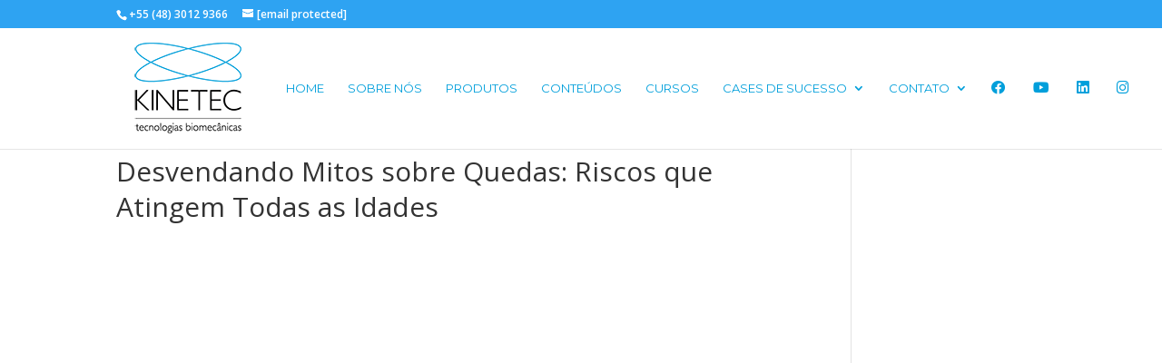

--- FILE ---
content_type: text/css; charset=utf-8
request_url: https://kinetec.com.br/new/wp-content/cache/min/1/new/wp-content/popupally-scripts/1-popupally-style.css?ver=1716218801
body_size: 1561
content:
#popup-box-gfcr-1 .clear-gfcr,#popup-embedded-box-gfcr-1 .clear-gfcr{clear:both!important;height:0px!important;width:100%!important}#popup-box-gfcr-1.popupally-overlay-gfcr-1{width:100%;height:100%;overflow:hidden;position:fixed;bottom:0;right:0;display:none;background-color:rgba(80,80,80,.5)!important}#popup-box-gfcr-1.popupally-opened-gfcr-1{display:block!important;z-index:999999!important}#popup-box-gfcr-1 input,#popup-embedded-box-gfcr-1 input{min-width:initial!important;max-width:none!important;min-height:initial!important;max-height:none!important}#popup-box-gfcr-1 .popupally-outer-gfcr-1,#popup-embedded-box-gfcr-1.popupally-outer-embedded-gfcr-1{width:650px!important;background-color:#3A3C45!important}.popupally-end-page-follow-jehjsq-1{position:fixed!important;bottom:0!important;z-index:99999!important}#popup-box-gfcr-1 .popupally-outer-gfcr-1{position:absolute!important;top:20%;left:50%;margin-left:-325px;-webkit-box-shadow:0 10px 25px rgba(0,0,0,.5);-moz-box-shadow:0 10px 25px rgba(0,0,0,.5);box-shadow:0 10px 25px rgba(0,0,0,.5);-webkit-border-radius:4px!important;-moz-border-radius:4px!important;border-radius:4px!important;z-index:999999!important}#popup-embedded-box-gfcr-1.popupally-outer-embedded-gfcr-1{margin:0 auto!important;clear:both!important;-webkit-box-shadow:0 10px 25px rgba(0,0,0,.5);-moz-box-shadow:0 10px 25px rgba(0,0,0,.5);box-shadow:0 10px 25px rgba(0,0,0,.5);-webkit-border-radius:4px;-moz-border-radius:4px;border-radius:4px}#popup-box-gfcr-1 .popupally-inner-gfcr-1,#popup-embedded-box-gfcr-1 .popupally-inner-gfcr-1{overflow:visible!important;height:auto!important;padding:20px!important;text-align:center!important}#popup-box-gfcr-1 .popupally-inner-gfcr-1 .content-gfcr,#popup-embedded-box-gfcr-1 .popupally-inner-gfcr-1 .content-gfcr{text-align:center!important;vertical-align:middle!important;width:100%!important;box-sizing:border-box!important;-moz-box-sizing:border-box!important}#popup-box-gfcr-1 .popupally-inner-gfcr-1 .desc-gfcr,#popup-embedded-box-gfcr-1 .popupally-inner-gfcr-1 .desc-gfcr{font-family:Arial,Helvetica,sans-serif!important;font-size:25px!important;line-height:28px!important;font-weight:700!important;margin:0 0 10px 0!important;color:#FFFFFF!important;display:block!important;text-align:center!important;box-sizing:border-box!important;-moz-box-sizing:border-box!important;cursor:pointer!important}#popup-box-gfcr-1 .popupally-inner-gfcr-1 .popupally-center-gfcr .content-gfcr input[type="text"].field-gfcr,#popup-embedded-box-gfcr-1 .popupally-inner-gfcr-1 .popupally-center-gfcr .content-gfcr input[type="text"].field-gfcr,#popup-box-gfcr-1 .popupally-inner-gfcr-1 .popupally-center-gfcr .content-gfcr input[type="email"].field-gfcr,#popup-embedded-box-gfcr-1 .popupally-inner-gfcr-1 .popupally-center-gfcr .content-gfcr input[type="email"].field-gfcr{display:block!important;padding:15px 12px 15px 12px!important;margin:0 auto 10px auto!important;width:100%!important;font-family:Arial,Helvetica,sans-serif!important;font-size:16px!important;font-weight:400!important;line-height:21px!important;color:#444444!important;text-align:left!important;border:1px solid #d4d3d3!important;background:#f6f6f6!important;-webkit-box-shadow:0 1px 0 rgba(255,255,255,.67),inset 0 1px 3px rgba(5,5,5,.13)!important;-moz-box-shadow:0 1px 0 rgba(255,255,255,.67),inset 0 1px 3px rgba(5,5,5,.13)!important;box-shadow:0 1px 0 rgba(255,255,255,.67),inset 0 1px 3px rgba(5,5,5,.13)!important;-webkit-border-radius:3px!important;-moz-border-radius:3px!important;border-radius:3px!important;box-sizing:border-box!important;-moz-box-sizing:border-box!important;height:auto!important;float:none!important}#popup-box-gfcr-1 .popupally-inner-gfcr-1 .popupally-center-gfcr .content-gfcr input[type="text"].field-gfcr::-webkit-input-placeholder,#popup-box-gfcr-1 .popupally-inner-gfcr-1 .popupally-center-gfcr .content-gfcr input[type="email"].field-gfcr::-webkit-input-placeholder{color:#444444!important}#popup-box-gfcr-1 .popupally-inner-gfcr-1 .popupally-center-gfcr .content-gfcr input[type="text"].field-gfcr:-moz-placeholder,#popup-box-gfcr-1 .popupally-inner-gfcr-1 .popupally-center-gfcr .content-gfcr input[type="email"].field-gfcr:-moz-placeholder{color:#444444!important}#popup-box-gfcr-1 .popupally-inner-gfcr-1 .popupally-center-gfcr .content-gfcr input[type="text"].field-gfcr::-moz-placeholder,#popup-box-gfcr-1 .popupally-inner-gfcr-1 .popupally-center-gfcr .content-gfcr input[type="email"].field-gfcr::-moz-placeholder{color:#444444!important}#popup-box-gfcr-1 .popupally-inner-gfcr-1 .popupally-center-gfcr .content-gfcr input[type="text"].field-gfcr:-ms-input-placeholder,#popup-box-gfcr-1 .popupally-inner-gfcr-1 .popupally-center-gfcr .content-gfcr input[type="email"].field-gfcr:-ms-input-placeholder{color:#444444!important}#popup-embedded-box-gfcr-1 .popupally-inner-gfcr-1 .popupally-center-gfcr .content-gfcr input[type="text"].field-gfcr::-webkit-input-placeholder,#popup-embedded-box-gfcr-1 .popupally-inner-gfcr-1 .popupally-center-gfcr .content-gfcr input[type="email"].field-gfcr::-webkit-input-placeholder{color:#444444!important}#popup-embedded-box-gfcr-1 .popupally-inner-gfcr-1 .popupally-center-gfcr .content-gfcr input[type="text"].field-gfcr:-moz-placeholder,#popup-embedded-box-gfcr-1 .popupally-inner-gfcr-1 .popupally-center-gfcr .content-gfcr input[type="email"].field-gfcr:-moz-placeholder{color:#444444!important}#popup-embedded-box-gfcr-1 .popupally-inner-gfcr-1 .popupally-center-gfcr .content-gfcr input[type="text"].field-gfcr::-moz-placeholder,#popup-embedded-box-gfcr-1 .popupally-inner-gfcr-1 .popupally-center-gfcr .content-gfcr input[type="email"].field-gfcr::-moz-placeholder{color:#444444!important}#popup-embedded-box-gfcr-1 .popupally-inner-gfcr-1 .popupally-center-gfcr .content-gfcr input[type="text"].field-gfcr:-ms-input-placeholder,#popup-embedded-box-gfcr-1 .popupally-inner-gfcr-1 .popupally-center-gfcr .content-gfcr input[type="email"].field-gfcr:-ms-input-placeholder{color:#444444!important}#popup-box-gfcr-1 .popupally-inner-gfcr-1 .popupally-center-gfcr .content-gfcr input[type="submit"].submit-gfcr,#popup-embedded-box-gfcr-1 .popupally-inner-gfcr-1 .popupally-center-gfcr .content-gfcr input[type="submit"].submit-gfcr{font-family:Arial,Helvetica,sans-serif!important;font-weight:700!important;font-size:22px!important;line-height:27px!important;background-color:#30A3F0!important;text-align:center!important;border-style:solid!important;border-width:1pt!important;border-color:#C0C0C0!important;-webkit-box-sizing:border-box!important;-moz-box-sizing:border-box!important;box-sizing:border-box!important;color:#FFFFFF!important;text-shadow:0 .1em .3em rgba(0,0,0,.3)!important;cursor:pointer!important;-webkit-border-radius:3px!important;-moz-border-radius:3px!important;border-radius:3px!important;width:100%!important;padding:15px 0 15px 0!important;margin:10px auto 10px auto!important;box-sizing:border-box!important;-moz-box-sizing:border-box!important;height:auto!important;background-image:none!important;float:none!important;-webkit-appearance:none!important}#popup-box-gfcr-1 .popupally-inner-gfcr-1 .popupally-center-gfcr .content-gfcr input[type="submit"].submit-gfcr:hover,#popup-embedded-box-gfcr-1 .popupally-inner-gfcr-1 .popupally-center-gfcr .content-gfcr input[type="submit"].submit-gfcr:hover{background-color:#30A3F0!important;color:#FFFFFF!important;background-image:none!important}#popup-box-gfcr-1 .popupally-inner-gfcr-1 .privacy-gfcr,#popup-embedded-box-gfcr-1 .popupally-inner-gfcr-1 .privacy-gfcr{font-family:"Palatino Linotype","Book Antiqua",Palatino,serif!important;font-weight:400!important;font-size:14px!important;line-height:14px!important;color:#444444!important;display:none!important;margin:10px 0 10px 0!important;text-align:center!important;padding:0!important;box-sizing:border-box!important;-moz-box-sizing:border-box!important}#popup-box-gfcr-1 .popupally-outer-gfcr-1 .popupally-close-gfcr{background-image:url(/new/wp-content/plugins/popupally/resource/frontend/img/fancy_close.png)!important;background-size:cover!important;display:block!important;position:absolute!important;top:-12px!important;right:-12px!important;width:30px!important;height:30px!important;color:white!important;cursor:pointer!important;z-index:999999!important}#popup-box-gfcr-1 .popupally-inner-gfcr-1 .logo-row-gfcr,#popup-embedded-box-gfcr-1 .popupally-inner-gfcr-1 .logo-row-gfcr{margin:20px 0 20px 0!important;display:none!important}#popup-box-gfcr-1 .popupally-inner-gfcr-1 .logo-img-gfcr,#popup-embedded-box-gfcr-1 .popupally-inner-gfcr-1 .logo-img-gfcr{height:120px!important;margin:0 20px 0 0!important;float:left!important;display:none!important}#popup-box-gfcr-1 .popupally-inner-gfcr-1 .logo-text-gfcr,#popup-embedded-box-gfcr-1 .popupally-inner-gfcr-1 .logo-text-gfcr{height:auto!important;width:100%!important;vertical-align:top!important;text-align:left!important;font-family:"Palatino Linotype","Book Antiqua",Palatino,serif!important;font-size:24px!important;font-weight:400!important;line-height:28px!important;color:#444444!important;margin:0!important;padding:0!important;box-sizing:border-box!important;-moz-box-sizing:border-box!important}@media (max-width:960px){#popup-box-gfcr-1 .popupally-inner-gfcr-1,#popup-embedded-box-gfcr-1 .popupally-inner-gfcr-1{padding:15px!important}#popup-box-gfcr-1 .popupally-outer-gfcr-1{width:480px!important;top:20%;left:50%;margin-left:-240px}#popup-embedded-box-gfcr-1.popupally-outer-embedded-gfcr-1{width:480px!important}#popup-box-gfcr-1 .popupally-inner-gfcr-1 .desc-gfcr,#popup-embedded-box-gfcr-1 .popupally-inner-gfcr-1 .desc-gfcr{font-size:24px!important;line-height:26px!important}#popup-box-gfcr-1 .popupally-inner-gfcr-1 .popupally-center-gfcr .content-gfcr input[type="text"].field-gfcr,#popup-embedded-box-gfcr-1 .popupally-inner-gfcr-1 .popupally-center-gfcr .content-gfcr input[type="text"].field-gfcr,#popup-box-gfcr-1 .popupally-inner-gfcr-1 .popupally-center-gfcr .content-gfcr input[type="email"].field-gfcr,#popup-embedded-box-gfcr-1 .popupally-inner-gfcr-1 .popupally-center-gfcr .content-gfcr input[type="email"].field-gfcr{padding:10px 10px 10px 10px!important;font-size:12px!important;line-height:18px!important;width:100%!important;-webkit-border-radius:3px!important;-moz-border-radius:3px!important;border-radius:3px!important;margin-bottom:7px!important}#popup-box-gfcr-1 .popupally-inner-gfcr-1 .popupally-center-gfcr .content-gfcr input[type="submit"].submit-gfcr,#popup-embedded-box-gfcr-1 .popupally-inner-gfcr-1 .popupally-center-gfcr .content-gfcr input[type="submit"].submit-gfcr{font-size:18px!important;line-height:24px!important;padding:10px 0 10px 0!important;width:100%!important;-webkit-border-radius:3px!important;-moz-border-radius:3px!important;border-radius:3px!important}#popup-box-gfcr-1 .popupally-inner-gfcr-1 .privacy-gfcr,#popup-embedded-box-gfcr-1 .popupally-inner-gfcr-1 .privacy-gfcr{font-size:10px!important;line-height:10px!important}#popup-box-gfcr-1 .popupally-inner-gfcr-1 .logo-img-gfcr,#popup-embedded-box-gfcr-1 .popupally-inner-gfcr-1 .logo-img-gfcr{height:80px!important;margin:0 15px 0 0!important}#popup-box-gfcr-1 .popupally-inner-gfcr-1 .logo-text-gfcr,#popup-embedded-box-gfcr-1 .popupally-inner-gfcr-1 .logo-text-gfcr{font-size:20px!important;line-height:22px!important}}@media (max-width:640px){#popup-box-gfcr-1 .popupally-inner-gfcr-1,#popup-embedded-box-gfcr-1 .popupally-inner-gfcr-1{padding:10px!important}#popup-box-gfcr-1 .popupally-outer-gfcr-1{width:300px!important;top:20%;left:50%;margin-left:-150px}#popup-embedded-box-gfcr-1.popupally-outer-embedded-gfcr-1{width:300px!important}#popup-box-gfcr-1 .popupally-inner-gfcr-1 .desc-gfcr,#popup-embedded-box-gfcr-1 .popupally-inner-gfcr-1 .desc-gfcr{font-size:18px!important;line-height:20px!important}#popup-box-gfcr-1 .popupally-inner-gfcr-1 .popupally-center-gfcr .content-gfcr input[type="text"].field-gfcr,#popup-embedded-box-gfcr-1 .popupally-inner-gfcr-1 .popupally-center-gfcr .content-gfcr input[type="text"].field-gfcr,#popup-box-gfcr-1 .popupally-inner-gfcr-1 .popupally-center-gfcr .content-gfcr input[type="email"].field-gfcr,#popup-embedded-box-gfcr-1 .popupally-inner-gfcr-1 .popupally-center-gfcr .content-gfcr input[type="email"].field-gfcr{padding:10px 6px 10px 6px!important;font-size:10px!important;line-height:14px!important;width:100%!important;-webkit-border-radius:3px!important;-moz-border-radius:3px!important;border-radius:3px!important;margin-bottom:5px!important}#popup-box-gfcr-1 .popupally-inner-gfcr-1 .popupally-center-gfcr .content-gfcr input[type="submit"].submit-gfcr,#popup-embedded-box-gfcr-1 .popupally-inner-gfcr-1 .popupally-center-gfcr .content-gfcr input[type="submit"].submit-gfcr{font-size:16px!important;line-height:20px!important;padding:8px 0 8px 0!important;width:100%!important;-webkit-border-radius:3px!important;-moz-border-radius:3px!important;border-radius:3px!important}#popup-box-gfcr-1 .popupally-inner-gfcr-1 .privacy-gfcr,#popup-embedded-box-gfcr-1 .popupally-inner-gfcr-1 .privacy-gfcr{font-size:8px!important;line-height:8px!important}#popup-box-gfcr-1 .popupally-inner-gfcr-1 .logo-img-gfcr,#popup-embedded-box-gfcr-1 .popupally-inner-gfcr-1 .logo-img-gfcr{height:60px!important;margin:0 10px 0 0!important}#popup-box-gfcr-1 .popupally-inner-gfcr-1 .logo-text-gfcr,#popup-embedded-box-gfcr-1 .popupally-inner-gfcr-1 .logo-text-gfcr{font-size:12px!important;line-height:14px!important}}#popup-box-gfcr-2 .clear-gfcr,#popup-embedded-box-gfcr-2 .clear-gfcr{clear:both!important;height:0px!important;width:100%!important}#popup-box-gfcr-2.popupally-overlay-gfcr-2{width:100%;height:100%;overflow:hidden;position:fixed;bottom:0;right:0;display:none;background-color:rgba(80,80,80,.5)!important}#popup-box-gfcr-2.popupally-opened-gfcr-2{display:block!important;z-index:999999!important}#popup-box-gfcr-2 input,#popup-embedded-box-gfcr-2 input{min-width:initial!important;max-width:none!important;min-height:initial!important;max-height:none!important}#popup-box-gfcr-2 .popupally-outer-gfcr-2,#popup-embedded-box-gfcr-2.popupally-outer-embedded-gfcr-2{width:650px!important;background-color:#3A3C45!important}.popupally-end-page-follow-jehjsq-2{position:fixed!important;bottom:0!important;z-index:99999!important}#popup-box-gfcr-2 .popupally-outer-gfcr-2{position:absolute!important;top:20%;left:50%;margin-left:-325px;-webkit-box-shadow:0 10px 25px rgba(0,0,0,.5);-moz-box-shadow:0 10px 25px rgba(0,0,0,.5);box-shadow:0 10px 25px rgba(0,0,0,.5);-webkit-border-radius:4px!important;-moz-border-radius:4px!important;border-radius:4px!important;z-index:999999!important}#popup-embedded-box-gfcr-2.popupally-outer-embedded-gfcr-2{margin:0 auto!important;clear:both!important;-webkit-box-shadow:0 10px 25px rgba(0,0,0,.5);-moz-box-shadow:0 10px 25px rgba(0,0,0,.5);box-shadow:0 10px 25px rgba(0,0,0,.5);-webkit-border-radius:4px;-moz-border-radius:4px;border-radius:4px}#popup-box-gfcr-2 .popupally-inner-gfcr-2,#popup-embedded-box-gfcr-2 .popupally-inner-gfcr-2{overflow:visible!important;height:auto!important;padding:20px!important;text-align:center!important}#popup-box-gfcr-2 .popupally-inner-gfcr-2 .content-gfcr,#popup-embedded-box-gfcr-2 .popupally-inner-gfcr-2 .content-gfcr{text-align:center!important;vertical-align:middle!important;width:100%!important;box-sizing:border-box!important;-moz-box-sizing:border-box!important}#popup-box-gfcr-2 .popupally-inner-gfcr-2 .desc-gfcr,#popup-embedded-box-gfcr-2 .popupally-inner-gfcr-2 .desc-gfcr{font-family:Arial,Helvetica,sans-serif!important;font-size:25px!important;line-height:28px!important;font-weight:700!important;margin:0 0 10px 0!important;color:#FFFFFF!important;display:block!important;text-align:center!important;box-sizing:border-box!important;-moz-box-sizing:border-box!important;cursor:pointer!important}#popup-box-gfcr-2 .popupally-inner-gfcr-2 .popupally-center-gfcr .content-gfcr input[type="text"].field-gfcr,#popup-embedded-box-gfcr-2 .popupally-inner-gfcr-2 .popupally-center-gfcr .content-gfcr input[type="text"].field-gfcr,#popup-box-gfcr-2 .popupally-inner-gfcr-2 .popupally-center-gfcr .content-gfcr input[type="email"].field-gfcr,#popup-embedded-box-gfcr-2 .popupally-inner-gfcr-2 .popupally-center-gfcr .content-gfcr input[type="email"].field-gfcr{display:block!important;padding:15px 12px 15px 12px!important;margin:0 auto 10px auto!important;width:100%!important;font-family:Arial,Helvetica,sans-serif!important;font-size:16px!important;font-weight:400!important;line-height:21px!important;color:#7A7A7A!important;text-align:left!important;border:1px solid #d4d3d3!important;background:#f6f6f6!important;-webkit-box-shadow:0 1px 0 rgba(255,255,255,.67),inset 0 1px 3px rgba(5,5,5,.13)!important;-moz-box-shadow:0 1px 0 rgba(255,255,255,.67),inset 0 1px 3px rgba(5,5,5,.13)!important;box-shadow:0 1px 0 rgba(255,255,255,.67),inset 0 1px 3px rgba(5,5,5,.13)!important;-webkit-border-radius:3px!important;-moz-border-radius:3px!important;border-radius:3px!important;box-sizing:border-box!important;-moz-box-sizing:border-box!important;height:auto!important;float:none!important}#popup-box-gfcr-2 .popupally-inner-gfcr-2 .popupally-center-gfcr .content-gfcr input[type="text"].field-gfcr::-webkit-input-placeholder,#popup-box-gfcr-2 .popupally-inner-gfcr-2 .popupally-center-gfcr .content-gfcr input[type="email"].field-gfcr::-webkit-input-placeholder{color:#7A7A7A!important}#popup-box-gfcr-2 .popupally-inner-gfcr-2 .popupally-center-gfcr .content-gfcr input[type="text"].field-gfcr:-moz-placeholder,#popup-box-gfcr-2 .popupally-inner-gfcr-2 .popupally-center-gfcr .content-gfcr input[type="email"].field-gfcr:-moz-placeholder{color:#7A7A7A!important}#popup-box-gfcr-2 .popupally-inner-gfcr-2 .popupally-center-gfcr .content-gfcr input[type="text"].field-gfcr::-moz-placeholder,#popup-box-gfcr-2 .popupally-inner-gfcr-2 .popupally-center-gfcr .content-gfcr input[type="email"].field-gfcr::-moz-placeholder{color:#7A7A7A!important}#popup-box-gfcr-2 .popupally-inner-gfcr-2 .popupally-center-gfcr .content-gfcr input[type="text"].field-gfcr:-ms-input-placeholder,#popup-box-gfcr-2 .popupally-inner-gfcr-2 .popupally-center-gfcr .content-gfcr input[type="email"].field-gfcr:-ms-input-placeholder{color:#7A7A7A!important}#popup-embedded-box-gfcr-2 .popupally-inner-gfcr-2 .popupally-center-gfcr .content-gfcr input[type="text"].field-gfcr::-webkit-input-placeholder,#popup-embedded-box-gfcr-2 .popupally-inner-gfcr-2 .popupally-center-gfcr .content-gfcr input[type="email"].field-gfcr::-webkit-input-placeholder{color:#7A7A7A!important}#popup-embedded-box-gfcr-2 .popupally-inner-gfcr-2 .popupally-center-gfcr .content-gfcr input[type="text"].field-gfcr:-moz-placeholder,#popup-embedded-box-gfcr-2 .popupally-inner-gfcr-2 .popupally-center-gfcr .content-gfcr input[type="email"].field-gfcr:-moz-placeholder{color:#7A7A7A!important}#popup-embedded-box-gfcr-2 .popupally-inner-gfcr-2 .popupally-center-gfcr .content-gfcr input[type="text"].field-gfcr::-moz-placeholder,#popup-embedded-box-gfcr-2 .popupally-inner-gfcr-2 .popupally-center-gfcr .content-gfcr input[type="email"].field-gfcr::-moz-placeholder{color:#7A7A7A!important}#popup-embedded-box-gfcr-2 .popupally-inner-gfcr-2 .popupally-center-gfcr .content-gfcr input[type="text"].field-gfcr:-ms-input-placeholder,#popup-embedded-box-gfcr-2 .popupally-inner-gfcr-2 .popupally-center-gfcr .content-gfcr input[type="email"].field-gfcr:-ms-input-placeholder{color:#7A7A7A!important}#popup-box-gfcr-2 .popupally-inner-gfcr-2 .popupally-center-gfcr .content-gfcr input[type="submit"].submit-gfcr,#popup-embedded-box-gfcr-2 .popupally-inner-gfcr-2 .popupally-center-gfcr .content-gfcr input[type="submit"].submit-gfcr{font-family:Arial,Helvetica,sans-serif!important;font-weight:700!important;font-size:22px!important;line-height:27px!important;background-color:#30A3F0!important;text-align:center!important;border-style:solid!important;border-width:1pt!important;border-color:#C0C0C0!important;-webkit-box-sizing:border-box!important;-moz-box-sizing:border-box!important;box-sizing:border-box!important;color:#FFFFFF!important;text-shadow:0 .1em .3em rgba(0,0,0,.3)!important;cursor:pointer!important;-webkit-border-radius:3px!important;-moz-border-radius:3px!important;border-radius:3px!important;width:100%!important;padding:15px 0 15px 0!important;margin:10px auto 10px auto!important;box-sizing:border-box!important;-moz-box-sizing:border-box!important;height:auto!important;background-image:none!important;float:none!important;-webkit-appearance:none!important}#popup-box-gfcr-2 .popupally-inner-gfcr-2 .popupally-center-gfcr .content-gfcr input[type="submit"].submit-gfcr:hover,#popup-embedded-box-gfcr-2 .popupally-inner-gfcr-2 .popupally-center-gfcr .content-gfcr input[type="submit"].submit-gfcr:hover{background-color:#30A3F0!important;color:#FFFFFF!important;background-image:none!important}#popup-box-gfcr-2 .popupally-inner-gfcr-2 .privacy-gfcr,#popup-embedded-box-gfcr-2 .popupally-inner-gfcr-2 .privacy-gfcr{font-family:"Palatino Linotype","Book Antiqua",Palatino,serif!important;font-weight:400!important;font-size:14px!important;line-height:14px!important;color:#444444!important;display:none!important;margin:10px 0 10px 0!important;text-align:center!important;padding:0!important;box-sizing:border-box!important;-moz-box-sizing:border-box!important}#popup-box-gfcr-2 .popupally-outer-gfcr-2 .popupally-close-gfcr{background-image:url(/new/wp-content/plugins/popupally/resource/frontend/img/fancy_close.png)!important;background-size:cover!important;display:block!important;position:absolute!important;top:-12px!important;right:-12px!important;width:30px!important;height:30px!important;color:white!important;cursor:pointer!important;z-index:999999!important}#popup-box-gfcr-2 .popupally-inner-gfcr-2 .logo-row-gfcr,#popup-embedded-box-gfcr-2 .popupally-inner-gfcr-2 .logo-row-gfcr{margin:20px 0 20px 0!important;display:none!important}#popup-box-gfcr-2 .popupally-inner-gfcr-2 .logo-img-gfcr,#popup-embedded-box-gfcr-2 .popupally-inner-gfcr-2 .logo-img-gfcr{height:120px!important;margin:0 20px 0 0!important;float:left!important;display:none!important}#popup-box-gfcr-2 .popupally-inner-gfcr-2 .logo-text-gfcr,#popup-embedded-box-gfcr-2 .popupally-inner-gfcr-2 .logo-text-gfcr{height:auto!important;width:100%!important;vertical-align:top!important;text-align:left!important;font-family:"Palatino Linotype","Book Antiqua",Palatino,serif!important;font-size:24px!important;font-weight:400!important;line-height:28px!important;color:#444444!important;margin:0!important;padding:0!important;box-sizing:border-box!important;-moz-box-sizing:border-box!important}@media (max-width:960px){#popup-box-gfcr-2 .popupally-inner-gfcr-2,#popup-embedded-box-gfcr-2 .popupally-inner-gfcr-2{padding:15px!important}#popup-box-gfcr-2 .popupally-outer-gfcr-2{width:480px!important;top:20%;left:50%;margin-left:-240px}#popup-embedded-box-gfcr-2.popupally-outer-embedded-gfcr-2{width:480px!important}#popup-box-gfcr-2 .popupally-inner-gfcr-2 .desc-gfcr,#popup-embedded-box-gfcr-2 .popupally-inner-gfcr-2 .desc-gfcr{font-size:24px!important;line-height:26px!important}#popup-box-gfcr-2 .popupally-inner-gfcr-2 .popupally-center-gfcr .content-gfcr input[type="text"].field-gfcr,#popup-embedded-box-gfcr-2 .popupally-inner-gfcr-2 .popupally-center-gfcr .content-gfcr input[type="text"].field-gfcr,#popup-box-gfcr-2 .popupally-inner-gfcr-2 .popupally-center-gfcr .content-gfcr input[type="email"].field-gfcr,#popup-embedded-box-gfcr-2 .popupally-inner-gfcr-2 .popupally-center-gfcr .content-gfcr input[type="email"].field-gfcr{padding:10px 10px 10px 10px!important;font-size:12px!important;line-height:18px!important;width:100%!important;-webkit-border-radius:3px!important;-moz-border-radius:3px!important;border-radius:3px!important;margin-bottom:7px!important}#popup-box-gfcr-2 .popupally-inner-gfcr-2 .popupally-center-gfcr .content-gfcr input[type="submit"].submit-gfcr,#popup-embedded-box-gfcr-2 .popupally-inner-gfcr-2 .popupally-center-gfcr .content-gfcr input[type="submit"].submit-gfcr{font-size:18px!important;line-height:24px!important;padding:10px 0 10px 0!important;width:100%!important;-webkit-border-radius:3px!important;-moz-border-radius:3px!important;border-radius:3px!important}#popup-box-gfcr-2 .popupally-inner-gfcr-2 .privacy-gfcr,#popup-embedded-box-gfcr-2 .popupally-inner-gfcr-2 .privacy-gfcr{font-size:10px!important;line-height:10px!important}#popup-box-gfcr-2 .popupally-inner-gfcr-2 .logo-img-gfcr,#popup-embedded-box-gfcr-2 .popupally-inner-gfcr-2 .logo-img-gfcr{height:80px!important;margin:0 15px 0 0!important}#popup-box-gfcr-2 .popupally-inner-gfcr-2 .logo-text-gfcr,#popup-embedded-box-gfcr-2 .popupally-inner-gfcr-2 .logo-text-gfcr{font-size:20px!important;line-height:22px!important}}@media (max-width:640px){#popup-box-gfcr-2 .popupally-inner-gfcr-2,#popup-embedded-box-gfcr-2 .popupally-inner-gfcr-2{padding:10px!important}#popup-box-gfcr-2 .popupally-outer-gfcr-2{width:300px!important;top:20%;left:50%;margin-left:-150px}#popup-embedded-box-gfcr-2.popupally-outer-embedded-gfcr-2{width:300px!important}#popup-box-gfcr-2 .popupally-inner-gfcr-2 .desc-gfcr,#popup-embedded-box-gfcr-2 .popupally-inner-gfcr-2 .desc-gfcr{font-size:18px!important;line-height:20px!important}#popup-box-gfcr-2 .popupally-inner-gfcr-2 .popupally-center-gfcr .content-gfcr input[type="text"].field-gfcr,#popup-embedded-box-gfcr-2 .popupally-inner-gfcr-2 .popupally-center-gfcr .content-gfcr input[type="text"].field-gfcr,#popup-box-gfcr-2 .popupally-inner-gfcr-2 .popupally-center-gfcr .content-gfcr input[type="email"].field-gfcr,#popup-embedded-box-gfcr-2 .popupally-inner-gfcr-2 .popupally-center-gfcr .content-gfcr input[type="email"].field-gfcr{padding:10px 6px 10px 6px!important;font-size:10px!important;line-height:14px!important;width:100%!important;-webkit-border-radius:3px!important;-moz-border-radius:3px!important;border-radius:3px!important;margin-bottom:5px!important}#popup-box-gfcr-2 .popupally-inner-gfcr-2 .popupally-center-gfcr .content-gfcr input[type="submit"].submit-gfcr,#popup-embedded-box-gfcr-2 .popupally-inner-gfcr-2 .popupally-center-gfcr .content-gfcr input[type="submit"].submit-gfcr{font-size:16px!important;line-height:20px!important;padding:8px 0 8px 0!important;width:100%!important;-webkit-border-radius:3px!important;-moz-border-radius:3px!important;border-radius:3px!important}#popup-box-gfcr-2 .popupally-inner-gfcr-2 .privacy-gfcr,#popup-embedded-box-gfcr-2 .popupally-inner-gfcr-2 .privacy-gfcr{font-size:8px!important;line-height:8px!important}#popup-box-gfcr-2 .popupally-inner-gfcr-2 .logo-img-gfcr,#popup-embedded-box-gfcr-2 .popupally-inner-gfcr-2 .logo-img-gfcr{height:60px!important;margin:0 10px 0 0!important}#popup-box-gfcr-2 .popupally-inner-gfcr-2 .logo-text-gfcr,#popup-embedded-box-gfcr-2 .popupally-inner-gfcr-2 .logo-text-gfcr{font-size:12px!important;line-height:14px!important}}